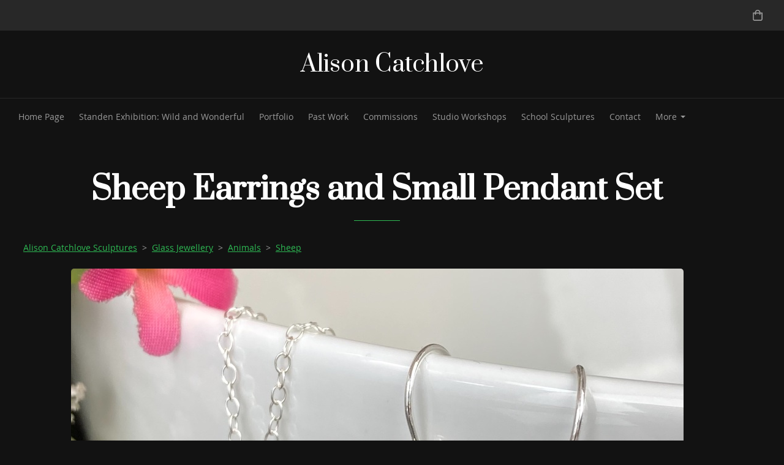

--- FILE ---
content_type: text/html; charset=utf-8
request_url: https://www.alisoncatchlove.co.uk/alisoncatchloveshop/prod_7876554-Sheep-Earrings-and-Small-Pendant-Set.html
body_size: 20958
content:

<!DOCTYPE html> <!--[if lt IE 7]> <html class="no-js ie lt-ie10 lt-ie9 lt-ie8 lt-ie7"> <![endif]--> <!--[if IE 7]> <html class="no-js ie ie7 lt-ie10 lt-ie9 lt-ie8"> <![endif]--> <!--[if IE 8]> <html class="no-js ie ie8 lt-ie10 lt-ie9"> <![endif]--> <!--[if IE 9]> <html class="no-js ie ie9 lt-ie10"> <![endif]--> <!--[if gt IE 9]> <html class="no-js ie not-ie-legacy"> <![endif]--> <!--[if !IE]><!--> <html class="wdk-theme no-js font-size--med"> <!--<![endif]--> <head> <meta http-equiv="X-UA-Compatible" content="IE=edge,chrome=1" /> <meta name="viewport" content="width=device-width, initial-scale=1.0" /> <meta name="format-detection" content="telephone=no" /> <link rel="stylesheet" href="https://assetsbeta.create-cdn.net/_assets/livesites/feature/content-builder/content-builder.min.css?689591bc647c3107def8fdc98a731392"> <title>Sheep jewellery set handmade lampwork glass animal earrings and pendant on sterling silver chain necklace and ear wires</title> <meta name="keywords" content="Sheep, glass Sheep, glass jewellery, Sheep jewellery, animal jewellery, glass animal, animal lover, gifts, handmade, glass, silver, surrey artist, surrey jewellery, local artist, u.k made, uk artist, jewellery, craftsmen, surrey crafts, surrey arts"/> <meta name="description" content="unique, handmade lampwork glass Sheep earrings and pendant on sterling silver ear wires and necklace."/> <meta name="MSSmartTagsPreventParsing" content="TRUE"/> <link rel="shortcut icon" href="/favicon_default.ico" /> <script src="https://assetsbeta.create-cdn.net/_assets/livesites/component/common/jquery-3.7.1.min.js?2c872dbe60f4ba70fb85356113d8b35e" type="text/javascript"></script><script src="https://assetsbeta.create-cdn.net/_assets/livesites/component/common/jquery-migrate-3.5.2.min.js?88d82ba2bc432aa8ea45a71fb47ebccf" type="text/javascript"></script><script src="/include/js/loader.js?2025-06-04 08:36:13"></script><!-- Global site tag (gtag.js) - Google Analytics --><script type="text/javascript" src="https://www.googletagmanager.com/gtag/js?id=G-JNE452KQ6T" async></script><script type="text/javascript" >    var siteid = 89805;
    window.dataLayer = window.dataLayer || [];
    function gtag(){dataLayer.push(arguments);}
    gtag('js', new Date());
    gtag('config', 'G-JNE452KQ6T', {
      'siteid': siteid
    });

    gtag('config', 'G-SY4EXJEXXH');    
    $(function(){
      if (window.events) {
        var shopCurrency = 'GBP';
        window.events.on('addToBasket', function (data, source) {
          if(gtag) {
            let item_list_id = 'product_page';
            let item_list_name = 'Product Page';

            if(source === 'category_page') {
              item_list_id = 'category_page';
              item_list_name = 'Category Page';
            }

            gtag("event", "add_to_cart", {
              currency: shopCurrency,
              value: data.price * data.quantity,
              items: [
                {
                item_id: data.ID,
                item_name: data.title,
                item_list_id: item_list_id,
                item_list_name: item_list_name,
                price: data.price,
                quantity: data.quantity,
                }
              ]
            });
          }
        });

        window.events.on('removeFromBasket', function (data) {
          if(gtag) {
            gtag("event", "remove_from_cart", {
              currency: shopCurrency,
              value: data.price * data.quantity,
              items: [
                {
                item_id: data.ID,
                item_name: data.title,
                item_list_id: 'basket',
                item_list_name: 'Basket',
                price: data.price,
                quantity: data.quantity,
                }
              ]
            });
          }
        })

        window.events.on('checkoutStart', function (data) {
          if(gtag) {
            let basketItems = data.basket.map(function(product) {
              return {
                item_id: product.ID,
                item_name: product.title,
                price: product.price,
                quantity: product.quantity
              }
            });

            gtag("event", "begin_checkout", {
              value: data.amount,
              currency: data.currency,
              items: basketItems
            });
          }

        });

        window.events.on('checkoutComplete', function (data) {
          if(gtag) {
            let basketItems = data.basket.map(function(product) {
              return {
                item_id: product.ID,
                item_name: product.title,
                price: product.price,
              }
            })

            gtag("event", "purchase", {
              currency: data.currency,
              transaction_id: data.transaction_id,
              value: data.amount,
              coupon: data.discount_code,
              shipping: data.postage_price,
              items: basketItems,
            })
          }
        });

        window.events.on('productView', function (data) {
          if(gtag) {
            gtag("event", "view_item", {
              currency: shopCurrency,
              value: 0,
              items: [
                {
                item_id: data.ID,
                item_name: data.title,
                item_list_id: "product_page",
                item_list_name: "Product Page",
                price: data.price
                }
              ]
            });
          }
        })

        window.events.on('checkoutStage', function (step) {
          if(gtag) {
            gtag("event", "checkout", {
              'step': step
            });
          }
        })

        window.events.on('formSubmitting', function(data){
          if(gtag) {
            gtag("event", "form_submit", data);
          }
        });
      }
    });
</script><link rel="stylesheet" type="text/css" href="https://fonts.googleapis.com/css?display=swap&family=Prata:300,400,600,700"><link rel="stylesheet" type="text/css" href="https://fonts.googleapis.com/css?display=swap&family=Prata:300,400,600,700"><style>@font-face {font-family: "font awesome";font-style: normal;font-weight: normal;font-display: swap;src: url("https://create-cdn.net/_assets/fonts/template-fonts/icons/fontawesome/fontawesome.eot?20141125");src: url("https://create-cdn.net/_assets/fonts/template-fonts/icons/fontawesome/fontawesome.eot?iefix&20141125") format("embedded-opentype"), url("https://create-cdn.net/_assets/fonts/template-fonts/icons/fontawesome/fontawesome.woff?20141125") format("woff"), url("https://create-cdn.net/_assets/fonts/template-fonts/icons/fontawesome/fontawesome.ttf?20141125") format("truetype"), url("https://create-cdn.net/_assets/fonts/template-fonts/icons/fontawesome/fontawesome.svg#font-awesome?20141125") format("svg"),url("https://create-cdn.net/_assets/fonts/template-fonts/icons/fontawesome/fontawesome.ttf?20141125") format("truetype")}@font-face {font-family: "open sans";font-style: normal;font-weight: normal;font-display: swap;src: url("https://create-cdn.net/_assets/fonts/template-fonts/regular/opensans/opensans.eot");src: url("https://create-cdn.net/_assets/fonts/template-fonts/regular/opensans/opensans.eot?iefix") format("embedded-opentype"), url("https://create-cdn.net/_assets/fonts/template-fonts/regular/opensans/opensans.woff") format("woff"), url("https://create-cdn.net/_assets/fonts/template-fonts/regular/opensans/opensans.ttf") format("truetype"), url("https://create-cdn.net/_assets/fonts/template-fonts/regular/opensans/opensans.svg#open-sans") format("svg"),url("https://create-cdn.net/_assets/fonts/template-fonts/regular/opensans/opensans.ttf") format("truetype")}@font-face {font-family: "open sans";font-style: normal;font-weight: bold;font-display: swap;src: url("https://create-cdn.net/_assets/fonts/template-fonts/bold/opensans/opensans.eot");src: url("https://create-cdn.net/_assets/fonts/template-fonts/bold/opensans/opensans.eot?iefix") format("embedded-opentype"), url("https://create-cdn.net/_assets/fonts/template-fonts/bold/opensans/opensans.woff") format("woff"), url("https://create-cdn.net/_assets/fonts/template-fonts/bold/opensans/opensans.ttf") format("truetype"), url("https://create-cdn.net/_assets/fonts/template-fonts/bold/opensans/opensans.svg#open-sans") format("svg"),url("https://create-cdn.net/_assets/fonts/template-fonts/bold/opensans/opensans.ttf") format("truetype")}@font-face {font-family: "open sans";font-style: italic;font-weight: bold;font-display: swap;src: url("https://create-cdn.net/_assets/fonts/template-fonts/bolditalic/opensans/opensans.eot");src: url("https://create-cdn.net/_assets/fonts/template-fonts/bolditalic/opensans/opensans.eot?iefix") format("embedded-opentype"), url("https://create-cdn.net/_assets/fonts/template-fonts/bolditalic/opensans/opensans.woff") format("woff"), url("https://create-cdn.net/_assets/fonts/template-fonts/bolditalic/opensans/opensans.ttf") format("truetype"), url("https://create-cdn.net/_assets/fonts/template-fonts/bolditalic/opensans/opensans.svg#open-sans") format("svg"),url("https://create-cdn.net/_assets/fonts/template-fonts/bolditalic/opensans/opensans.ttf") format("truetype")}@font-face {font-family: "open sans";font-style: italic;font-weight: normal;font-display: swap;src: url("https://create-cdn.net/_assets/fonts/template-fonts/italic/opensans/opensans.eot");src: url("https://create-cdn.net/_assets/fonts/template-fonts/italic/opensans/opensans.eot?iefix") format("embedded-opentype"), url("https://create-cdn.net/_assets/fonts/template-fonts/italic/opensans/opensans.woff") format("woff"), url("https://create-cdn.net/_assets/fonts/template-fonts/italic/opensans/opensans.ttf") format("truetype"), url("https://create-cdn.net/_assets/fonts/template-fonts/italic/opensans/opensans.svg#open-sans") format("svg"),url("https://create-cdn.net/_assets/fonts/template-fonts/italic/opensans/opensans.ttf") format("truetype")}</style><script>window.createSite = {"pageid":"1050429","currency":{"code":"GBP","pre":"&pound;","aft":""},"product":{"ID":"7876554","title":"Sheep Earrings and Small Pendant Set","shortdesc":"Sheep glass earrings and small pendant set on sterling silver chain necklace and ear wires","price":"42.00","sku":"","weight":"0.000","was_price":"0.00","id":"7876554"}};</script>
					  <meta property="og:type"							content="product" />
					  <meta property="og:url"							content="https://www.alisoncatchlove.co.uk/alisoncatchloveshop/prod_7876554-Sheep-Earrings-and-Small-Pendant-Set.html" />
					  <link rel="canonical"								href="https://www.alisoncatchlove.co.uk/alisoncatchloveshop/prod_7876554-Sheep-Earrings-and-Small-Pendant-Set.html" />
					  <meta property="og:title"							content="Sheep jewellery set handmade lampwork glass animal earrings and pendant on sterling silver chain necklace and ear wires" />

					  <meta property="og:description"					content="Handmade glass&amp;nbsp;Sheep earrings and small pendant set on sterling silver chain necklace and ear wires." />
					  <meta property="og:site_name"						content="Alison Catchlove" />

					  <meta property="product:retailer_title"			content="alison catchlove" />
					  <meta property="product:product_link"				content="https://www.alisoncatchlove.co.uk/alisoncatchloveshop/prod_7876554-Sheep-Earrings-and-Small-Pendant-Set.html" />
					  <meta property="product:retailer_part_no"			content="" />

					  <meta property="product:price:amount"				content="42.00" />
					  <meta property="product:price:currency"			content="GBP" />
					  <meta name="twitter:card" content="product" />

					  <meta property="twitter:data1"					content="42.00 GBP" />
					  <meta property="twitter:label1"					content="PRICE" />
						<meta property="twitter:data2"					content="Sheep glass earrings and small pendant set on sterling silver chain necklace and ear wires" />
	 					<meta property="twitter:label2"					content="DESCRIPTION" /> <meta property="og:image"			content="https://sites.create-cdn.net/siteimages/8/9/8/89805/20/2/1/20211608/1000x1000.jpeg?1666040688" /><meta property="product:brand"					content="Alison Catchlove Glass" /><meta property="product:weight:value"				content="0.000" />
								<meta property="product:weight:units"				content="kg" /> <meta property="product:availability"						content="instock" /><script type="application/ld+json">{"@context":"http:\/\/schema.org","@type":"Product","description":"Handmade glass&amp;nbsp;Sheep earrings and small pendant set on sterling silver chain necklace and ear wires.","name":"Sheep Earrings and Small Pendant Set","image":"https:\/\/sites.create-cdn.net\/siteimages\/8\/9\/8\/89805\/20\/2\/1\/20211608\/1000x1000.jpeg?1666040688","offers":{"@type":"Offer","priceCurrency":"GBP","price":"42.00","availability":"http:\/\/schema.org\/InStock","shippingDetails":{"@type":"OfferShippingDetails","weight":{"@type":"QuantitativeValue","value":"0.000","unitCode":"KGM"}}},"weight":{"@type":"QuantitativeValue","value":"0.000","unitCode":"KGM"},"brand":"Alison Catchlove Glass"}</script><link rel="stylesheet" href="https://assetsbeta.create-cdn.net/_assets/livesites/component/modal/modal.min.css?0712ddff8bb7c2ec4838ba17b29103f7" /><link rel="stylesheet" href="https://assetsbeta.create-cdn.net/_assets/livesites/component/session/session.min.css?d14ed9b57555828f24e1c7c78a5bfc7b" /><script type="text/javascript" src="https://assetsbeta.create-cdn.net/_assets/livesites/component/modal/modal.min.js?66520fc5d9421d9b4022a8910d693cbe" async></script><script src="https://assetsbeta.create-cdn.net/_assets/livesites/component/session/session.min.js?e9b6512c3cd27c880a4cc1ed03166ee2" defer></script><script src="https://assetsbeta.create-cdn.net/_assets/livesites/component/page-events/page-events.min.js?64345003a6529e9ec6053cb77419e3db"></script>    <meta http-equiv="imagetoolbar" content="no"> <script type="text/javascript">
        var message = "" ;

        function clickIE (){
        if ( document . all ){
        ( message );
        return false ;
        }
        }

        function clickNS ( e ){
        if ( document . layers || ( document . getElementById && ! document . all )){
        if ( e . which == 2 || e . which == 3 ){
        ( message );
        return false ;
        }
        }
        }

        if ( document . layers ){
        document . captureEvents ( Event . MOUSEDOWN );
        document . onmousedown = clickNS ;
        } else {
        document . onmouseup = clickNS ;
        document . oncontextmenu = clickIE ;
        }
        document . oncontextmenu = new Function( "return false" )


        function disableselect(e){
        return false
        }

        function reEnable(){
        return true
        }

        //if IE4+
        document.onselectstart=new Function ("return false")</script> <script src="https://assetsbeta.create-cdn.net/_assets/livesites/component/basket/basket.min.js?e1679b6159bb71c40ac7e4cf026ab9d4" async type="text/javascript"></script><link rel='stylesheet' href='/theme.min.css?2025-06-04 08:36:13' type='text/css' /><link rel="stylesheet" type="text/css" href="/palette.css?2025-06-04 08:36:13" media="screen"><!--Theme JS--><script type="text/javascript">function detect_ie(){var e=window.navigator.userAgent,t=e.indexOf("MSIE ");if(t>0){parseInt(e.substring(t+5,e.indexOf(".",t)),10);document.querySelector("html").className+=" ie"}else{if(e.indexOf("Trident/")>0){var n=e.indexOf("rv:");parseInt(e.substring(n+3,e.indexOf(".",n)),10);document.querySelector("html").className+=" ie"}else{var d=e.indexOf("Edge/");if(!(d>0))return document.querySelector("html").className+=" not-ie",!1;parseInt(e.substring(d+5,e.indexOf(".",d)),10);document.querySelector("html").className+=" edge"}}}function hasFlexGapSupport(){const e=document.createElement("div");e.style.display="flex",e.style.flexDirection="column",e.style.rowGap="1px",e.appendChild(document.createElement("div")),e.appendChild(document.createElement("div")),document.body.appendChild(e);const t=1===e.scrollHeight;return e.parentNode.removeChild(e),t}document.addEventListener("DOMContentLoaded",(function(){detect_ie();/iPad|iPhone|iPod/.test(navigator.userAgent)&&!window.MSStream&&!hasFlexGapSupport()&&document.documentElement.classList.add("flex-gap-not-supported")}));</script><script type="application/ld+json">
				{
				  "@context": "http://schema.org",
				  "@type": "WebSite",
				  "url": "https://www.alisoncatchlove.co.uk/",
				  "potentialAction": {
				    "@type": "SearchAction",
				    "target": "https://www.alisoncatchlove.co.uk/shop/search.php?q={search_term_string}",
				    "query-input": "required name=search_term_string"
				  }
				}</script><script>!function(e,t,n){function r(e,t){return typeof e===t}function s(){var e,t,n,s,i,o,a;for(var l in w)if(w.hasOwnProperty(l)){if(e=[],t=w[l],t.name&&(e.push(t.name.toLowerCase()),t.options&&t.options.aliases&&t.options.aliases.length))for(n=0;n<t.options.aliases.length;n++)e.push(t.options.aliases[n].toLowerCase());for(s=r(t.fn,"function")?t.fn():t.fn,i=0;i<e.length;i++)o=e[i],a=o.split("."),1===a.length?S[a[0]]=s:(!S[a[0]]||S[a[0]]instanceof Boolean||(S[a[0]]=new Boolean(S[a[0]])),S[a[0]][a[1]]=s),y.push((s?"":"no-")+a.join("-"))}}function i(e){var t=b.className,n=S._config.classPrefix||"";if(x&&(t=t.baseVal),S._config.enableJSClass){var r=new RegExp("(^|\\s)"+n+"no-js(\\s|$)");t=t.replace(r,"$1"+n+"js$2")}S._config.enableClasses&&(t+=" "+n+e.join(" "+n),x?b.className.baseVal=t:b.className=t)}function o(){return"function"!=typeof t.createElement?t.createElement(arguments[0]):x?t.createElementNS.call(t,"http://www.w3.org/2000/svg",arguments[0]):t.createElement.apply(t,arguments)}function a(e){return e.replace(/([a-z])-([a-z])/g,function(e,t,n){return t+n.toUpperCase()}).replace(/^-/,"")}function l(){var e=t.body;return e||(e=o(x?"svg":"body"),e.fake=!0),e}function f(e,n,r,s){var i,a,f,u,c="modernizr",d=o("div"),p=l();if(parseInt(r,10))for(;r--;)f=o("div"),f.id=s?s[r]:c+(r+1),d.appendChild(f);return i=o("style"),i.type="text/css",i.id="s"+c,(p.fake?p:d).appendChild(i),p.appendChild(d),i.styleSheet?i.styleSheet.cssText=e:i.appendChild(t.createTextNode(e)),d.id=c,p.fake&&(p.style.background="",p.style.overflow="hidden",u=b.style.overflow,b.style.overflow="hidden",b.appendChild(p)),a=n(d,e),p.fake?(p.parentNode.removeChild(p),b.style.overflow=u,b.offsetHeight):d.parentNode.removeChild(d),!!a}function u(e,t){return!!~(""+e).indexOf(t)}function c(e,t){return function(){return e.apply(t,arguments)}}function d(e,t,n){var s;for(var i in e)if(e[i]in t)return n===!1?e[i]:(s=t[e[i]],r(s,"function")?c(s,n||t):s);return!1}function p(e){return e.replace(/([A-Z])/g,function(e,t){return"-"+t.toLowerCase()}).replace(/^ms-/,"-ms-")}function v(t,n,r){var s;if("getComputedStyle"in e){s=getComputedStyle.call(e,t,n);var i=e.console;if(null!==s)r&&(s=s.getPropertyValue(r));else if(i){var o=i.error?"error":"log";i[o].call(i,"getComputedStyle returning null, its possible modernizr test results are inaccurate")}}else s=!n&&t.currentStyle&&t.currentStyle[r];return s}function m(t,r){var s=t.length;if("CSS"in e&&"supports"in e.CSS){for(;s--;)if(e.CSS.supports(p(t[s]),r))return!0;return!1}if("CSSSupportsRule"in e){for(var i=[];s--;)i.push("("+p(t[s])+":"+r+")");return i=i.join(" or "),f("@supports ("+i+") { #modernizr { position: absolute; } }",function(e){return"absolute"==v(e,null,"position")})}return n}function g(e,t,s,i){function l(){c&&(delete P.style,delete P.modElem)}if(i=!r(i,"undefined")&&i,!r(s,"undefined")){var f=m(e,s);if(!r(f,"undefined"))return f}for(var c,d,p,v,g,h=["modernizr","tspan","samp"];!P.style&&h.length;)c=!0,P.modElem=o(h.shift()),P.style=P.modElem.style;for(p=e.length,d=0;d<p;d++)if(v=e[d],g=P.style[v],u(v,"-")&&(v=a(v)),P.style[v]!==n){if(i||r(s,"undefined"))return l(),"pfx"!=t||v;try{P.style[v]=s}catch(y){}if(P.style[v]!=g)return l(),"pfx"!=t||v}return l(),!1}function h(e,t,n,s,i){var o=e.charAt(0).toUpperCase()+e.slice(1),a=(e+" "+z.join(o+" ")+o).split(" ");return r(t,"string")||r(t,"undefined")?g(a,t,s,i):(a=(e+" "+j.join(o+" ")+o).split(" "),d(a,t,n))}var y=[],w=[],C={_version:"3.4.0",_config:{classPrefix:"",enableClasses:!0,enableJSClass:!0,usePrefixes:!0},_q:[],on:function(e,t){var n=this;setTimeout(function(){t(n[e])},0)},addTest:function(e,t,n){w.push({name:e,fn:t,options:n})},addAsyncTest:function(e){w.push({name:null,fn:e})}},S=function(){};S.prototype=C,S=new S,S.addTest("eventlistener","addEventListener"in e),S.addTest("svg",!!t.createElementNS&&!!t.createElementNS("http://www.w3.org/2000/svg","svg").createSVGRect);var b=t.documentElement;S.addTest("classlist","classList"in b);var x="svg"===b.nodeName.toLowerCase();S.addTest("srcset","srcset"in o("img")),S.addTest("inlinesvg",function(){var e=o("div");return e.innerHTML="<svg/>","http://www.w3.org/2000/svg"==("undefined"!=typeof SVGRect&&e.firstChild&&e.firstChild.namespaceURI)});var T=function(){function e(e,t){var s;return!!e&&(t&&"string"!=typeof t||(t=o(t||"div")),e="on"+e,s=e in t,!s&&r&&(t.setAttribute||(t=o("div")),t.setAttribute(e,""),s="function"==typeof t[e],t[e]!==n&&(t[e]=n),t.removeAttribute(e)),s)}var r=!("onblur"in t.documentElement);return e}();C.hasEvent=T;var E=C.testStyles=f,_=function(){var e=navigator.userAgent,t=e.match(/w(eb)?osbrowser/gi),n=e.match(/windows phone/gi)&&e.match(/iemobile\/([0-9])+/gi)&&parseFloat(RegExp.$1)>=9;return t||n}();_?S.addTest("fontface",!1):E('@font-face {font-family:"font";src:url("https://")}',function(e,n){var r=t.getElementById("smodernizr"),s=r.sheet||r.styleSheet,i=s?s.cssRules&&s.cssRules[0]?s.cssRules[0].cssText:s.cssText||"":"",o=/src/i.test(i)&&0===i.indexOf(n.split(" ")[0]);S.addTest("fontface",o)}),S.addTest("details",function(){var e,t=o("details");return"open"in t&&(E("#modernizr details{display:block}",function(n){n.appendChild(t),t.innerHTML="<summary>a</summary>b",e=t.offsetHeight,t.open=!0,e=e!=t.offsetHeight}),e)});var R="Moz O ms Webkit",z=C._config.usePrefixes?R.split(" "):[];C._cssomPrefixes=z;var L=function(t){var r,s=prefixes.length,i=e.CSSRule;if("undefined"==typeof i)return n;if(!t)return!1;if(t=t.replace(/^@/,""),r=t.replace(/-/g,"_").toUpperCase()+"_RULE",r in i)return"@"+t;for(var o=0;o<s;o++){var a=prefixes[o],l=a.toUpperCase()+"_"+r;if(l in i)return"@-"+a.toLowerCase()+"-"+t}return!1};C.atRule=L;var j=C._config.usePrefixes?R.toLowerCase().split(" "):[];C._domPrefixes=j;var N={elem:o("modernizr")};S._q.push(function(){delete N.elem});var P={style:N.elem.style};S._q.unshift(function(){delete P.style}),C.testAllProps=h;var A=C.prefixed=function(e,t,n){return 0===e.indexOf("@")?L(e):(e.indexOf("-")!=-1&&(e=a(e)),t?h(e,t,n):h(e,"pfx"))};S.addTest("objectfit",!!A("objectFit"),{aliases:["object-fit"]}),s(),i(y),delete C.addTest,delete C.addAsyncTest;for(var k=0;k<S._q.length;k++)S._q[k]();e.Modernizr=S}(window,document);
function jsload(e,t){if(0===e.indexOf("/_assets/")&&(e=createCDNPath+e),jsload_files.indexOf(e)===-1){if("function"==typeof t){var s=document.createElement("script"),a=document.getElementsByTagName("script")[0];s.src=e,a.parentNode.insertBefore(s,a),t&&(s.onload=t)}else document.write(unescape('%3Cscript src="'+e+'"%3E%3C/script%3E'));jsload_files.push(e)}}var jsload_files=[];if("undefined"==typeof createCDNPath)var createCDNPath="https://create-cdn.net";

		 	if( ! Modernizr.classlist ){
				jsload('/_assets/shared/component/polyfill-classlist/polyfill-classlist.min.js');
		 	}
		

		 	if( ! Modernizr.eventlistener ){
				jsload('/_assets/shared/component/polyfill-eventlistener/polyfill-eventlistener.min.js');
		 	}</script> <style>
      body, .font--content { font-family: "open sans"; }
				.font--heading { font-family: "prata"; }
				.font--logo { font-family: "prata"; }
				.i { font-family: "font awesome" ; }      /* A comment to stop the syntax highlighting from breaking */

      /* Add the template background options */

      html {<!--WDK: templateoption:templatebg-->
      }</style> <link rel="stylesheet" href="https://create-cdn.net/_assets/livesites/component/csswizardry-grids-responsive/csswizardry-grids-responsive.min.css?20150528"> <!--[if lt IE 9]> <script src="https://create-cdn.net/_assets/livesites/component/html5shiv/html5shiv.min.js"></script> <![endif]--> <script>
      var firstBlock, headerBlock, blockContent
      function incorporateHeader() {
        // First-run setup
        if (!firstBlock) {
          firstBlock = document.querySelector('.block--incorporate-header')

          blockContent = firstBlock.getElementsByClassName('block__content')[0]
          if (!blockContent) {
            blockContent = firstBlock
          }
          headerBlock = document.getElementById('site-navigation')
          // Split and find as running the regex directly on className did not work.
          var firstBlockPalette = firstBlock.className.split(' ').find(function (e) {
            return /^palette-[a-zA-Z0-9_-]+$/.test(e)
          })
          var headerBlocks = headerBlock.children
          for (var i = 0; i < headerBlocks.length; i++) {
            //Remove existing palette class
            headerBlocks[i].className.replace(/(s|^)palette-[a-zA-Z0-9_-]+($|s)/, ' ')
            if (firstBlockPalette) {
              headerBlocks[i].classList.add(firstBlockPalette)
            }
          }
          // The header now needs the incorporated class
          headerBlock.classList.add('header--incorporated')
          // Re-run on resize
          window.addEventListener('resize', incorporateHeader, true)
          // Run again when things have finished running
          window.setTimeout(incorporateHeader, 0)

          var headerImages = headerBlock.querySelectorAll('img')
          for (var i = 0; i < headerImages.length; i++) {
            var image = headerImages[i]
            image.addEventListener('load', incorporateHeader)
          }
        }
        blockContent.style.paddingTop = ''
        var headerHeight = headerBlock.scrollHeight
        var originalPadding = window.getComputedStyle(blockContent).paddingTop
        blockContent.style.paddingTop = 'calc(' + headerHeight + 'px + ' + originalPadding + ')'
      }</script> </head> <body class="wdk_columnCount_0 has-banner--type-text has-wallpaper page-type-shop has-shop has-basket heading--lrg button--round wdk-theme-body template-rwd template-structure-167"> <div id="site-wrapper" class="site-wrapper"> <header id="site-navigation" class="site-header is-content-builder"> <!----><section data-save-timestamp="1737907666052" id="block_614835" data-cb-blocktype="StackedHeader" data-cb-version="3.103.0" data-menu-bar-style="border" data-header-bar-style="solid" data-plugin="create" class="block js-block--padded-content js-block--block_614 b-header block--header StackedHeader block--horizontal-content-left"><!----> <div data-name="header-bar" class="b-header__bar is-solid"><!----> <div class="b-container"><div class="b-row"><div class="b-col-12 b-flex--xs"><div class="b-header__item-wrapper has-items-inline--xs is-aligned-left is-nested tw-basis-full" style="display:none;"> <div class="b-header__item b-flex--shrink-0 b-line-height--0"><!----></div></div> <div class="b-header__item-wrapper has-items-inline--xs is-aligned-left is-nested tw-basis-full" style="display:none;"><div class="b-header__item b-flex--shrink-0 b-text-left--xs is-hidden-on-mobile"><!----></div></div> <div class="b-header__item-wrapper has-items-inline--xs is-aligned-right is-nested tw-basis-full"><div class="b-line-height b-header__item b-text-right--xs is-hidden-on-mobile"><!----></div> <div class="b-header__item b-flex--shrink-0 b-line-height--0"><ul data-name="account-shop-icons" data-element="EditableAccountShopIcons" class="b-account-shop-icons sm sm-shop b-line-height--0"><!----> <li data-name="shopbasket" data-sm-reverse="true" data-element="EditableShopBasket" class="editable-element editable-element--shop-basket shop-basket sm-shop-toggle-wrapper"><a class="sm-shop-toggle"><span class="icon sm-shop-toggle__icon"><svg xmlns="http://www.w3.org/2000/svg" viewBox="0 0 448 512"><!-- Font Awesome Pro 5.15.4 by @fontawesome - https://fontawesome.com License - https://fontawesome.com/license (Commercial License) --><path d="M352 128C352 57.42 294.579 0 224 0 153.42 0 96 57.42 96 128H0v304c0 44.183 35.817 80 80 80h288c44.183 0 80-35.817 80-80V128h-96zM224 48c44.112 0 80 35.888 80 80H144c0-44.112 35.888-80 80-80zm176 384c0 17.645-14.355 32-32 32H80c-17.645 0-32-14.355-32-32V176h48v40c0 13.255 10.745 24 24 24s24-10.745 24-24v-40h160v40c0 13.255 10.745 24 24 24s24-10.745 24-24v-40h48v256z"/></svg></span> <span class="sm-shop-toggle__text icon-text">basket</span></a> <ul class="mega-menu sm-basket-dropdown"><li><div class="b-basket-dropdown"><button class="b-basket-close hamburger hamburger--squeeze is-active js-basket-close b-line-height--xs"><span aria-hidden="true" class="hamburger-box"><span class="hamburger-inner"></span></span></button> <header class="b-basket-dropdown__header"><h2 class="heading heading--delta font--heading">
              Basket</h2> <span><span class="wdk_basket_total_items"></span> Items</span></header> <div class="card b-text-center--xs if-empty-basket b-padding-y-15--xs b-padding-x-15--xs"><!----> 
            Your basket is currently empty</div> <div class="b-basket-dropdown__items if-basket"><ol class="b-basket-dropdown__items-list"> <script type="template/basket-item"> <li class="b-basket-dropdown__item"><div class="b-basket-dropdown__item-image">                  {\!WDK:if:basket:item:imageSrc!}                  <a href="&lt;!--WDK:plugin:basket:item:url--&gt;"><img width="70" src="{!WDK:basket:item:imageSrc!}" loading="lazy"></a>                  {\!WDK:endif!}                </div> <div class="b-basket-dropdown__item-qty"><span>                    {!WDK:basket:item:quantity!}                  </span></div> <div class="b-basket-dropdown__item-details"><div class="b-flex--flexible"><div class="b-basket-dropdown__item-title">                      {!WDK:basket:item:name!}                    </div>                    {\!WDK:if:basket:item:options!}                    {!WDK:basket:item:options:start!}                    <div class="b-basket-dropdown__item-variation">                      {!WDK:basket:item:option:name!}:                      {!WDK:basket:item:option:value!}                    </div>                    {!WDK:basket:item:options:end!}                    {\!WDK:endif!}                  </div> <div class="b-basket-dropdown__item-price">                    {\!WDK:if:plugin:tax:current:exclusive!}                    {!WDK:basket:item:ex_vat_subTotal!}                    {\!WDK:else!}                    {!WDK:basket:item:subTotal!}                    {\!WDK:endif!}                  </div></div></li> </script> </ol></div> <footer class="b-basket-dropdown__footer if-basket"><div class="b-basket-dropdown__total"><div class="b-basket-dropdown__total-label">
                Sub Total</div> <div class="b-basket-dropdown__total-price"> <span class="wdk_basket_total"></span> </div></div> <div class="b-basket-dropdown__buttons"><a href="/alisoncatchloveshop/basket" class="button button--tertiary is-full">Basket</a> <a href="/alisoncatchloveshop/checkout" class="button button--primary is-full">Checkout</a></div></footer></div></li></ul></li></ul></div></div></div></div></div></div> <div class="block__content--pad-top-25 block__content--pad-bottom-25 block__content"> <div class="b-container-wrapper"><div class="b-container"><div class="b-row"><div class="b-col-12"><div class="b-text-center--xs b-header__item-wrapper has-items-inline--md is-aligned-center"><div itemscope="itemscope" itemtype="http://schema.org/Organization" class="b-header__item b-line-height--0 is-full-row-on-mobile is-logo"><a data-name="logo" itemprop="url" href="/" data-element="EditableCreateLogo" class="editable-element editable-element--logo logo-container"><p id="logo-element-element_616" class="logo logo--text font--logo b-margin-t-0--xs b-margin-b-0--xs b-line-height--xs">Alison Catchlove</p></a></div> <div class="b-header__item b-flex--grow-1 b-text-right--md is-full-row-on-mobile" style="display:none;"><!----></div></div></div></div></div></div> </div> <div class="b-header__menu-bar has-border"><!----> <div class="b-container-wrapper"><div class="b-container"><div class="b-row"><div id="site-menu" role="navigation" class="b-col-12"><div data-name="navigation" class="s-navigation text-right"><span class="b-display-contents--xs"><div data-name="nav" data-element="EditableNavigation" class="s-navigation__menu js-menu-nav-container editable-element editable-element--menu" style="font-size:0.875rem;"><button type="button" class="s-menu-icon hamburger hamburger--squeeze uneditable-element js-mobile-open"><span aria-hidden="true" class="hamburger-box"><span class="hamburger-inner icon"></span></span></button> <nav data-name="menu" class="js-menu-nav b-line-height--0 s-menu s-menu--reset-margin"><button type="button" class="s-menu-close hamburger hamburger--squeeze is-active js-mobile-inside-close b-padding-y-30--xs b-padding-x-30--xs b-line-height--xs"><span aria-hidden="true" class="hamburger-box"><span class="hamburger-inner icon"></span></span></button> <div class="s-menu-container js-menu-container"><span class="js-menu__container-block_614_sticky--false b-display-inline-block--md s-menu--loading"> <ul class="js-menu  "> <li class="js-menu__more-item-block_614_sticky--false "> <a  href="/">
                    Home Page                  </a> </li> <li class="js-menu__more-item-block_614_sticky--false "> <a  href="/standen-exhibition-wild-and-wonderful">
                    Standen Exhibition: Wild and Wonderful                  </a> </li> <li class="js-menu__more-item-block_614_sticky--false "> <a  href="/portfolio.html">
                    Portfolio                  </a> </li> <li class="js-menu__more-item-block_614_sticky--false "> <a  href="/past-work.html">
                    Past Work                  </a> </li> <li class="js-menu__more-item-block_614_sticky--false "> <a  href="/commissions.html">
                    Commissions                  </a> </li> <li class="js-menu__more-item-block_614_sticky--false "> <a  href="/studioworkshops.html">
                    Studio Workshops                  </a> </li> <li class="js-menu__more-item-block_614_sticky--false "> <a  href="/school-sculptures">
                    School Sculptures                  </a> </li> <li class="js-menu__more-item-block_614_sticky--false "> <a  href="/contact.html">
                    Contact                  </a> </li> <li class="js-menu__more-item-block_614_sticky--false "> <a  href="/alisoncatchloveshop/">
                    Shop                  </a> </li> <li class="js-menu__more-item-block_614_sticky--false "> <a  href="/lampwork-glass.html">
                    Lampwork Glass                  </a> </li> <li class="js-menu__more-item-block_614_sticky--false "> <a  href="/events.html">
                    Events                  </a> </li> <li class="js-menu__more-item-block_614_sticky--false "> <a  href="/page_4350284.html">
                    Guestbook                  </a> </li> <li class="js-menu__more-container-block_614_sticky--false b-display-none--xs"> <a>More</a> <ul></ul> </li> </ul> </span></div> </nav></div></span></div></div></div></div></div></div></section><span class="rendered-assets"><script src="https://assetsbeta.create-cdn.net/_assets/livesites/feature/content-builder/static/js/jquery.smartmenus-1.2.1.min.js?3.103.0"></script> <script src="https://assetsbeta.create-cdn.net/_assets/livesites/feature/content-builder/static/js/menu-resize.min.js?3.103.0"></script> <script src="https://assetsbeta.create-cdn.net/_assets/livesites/feature/content-builder/static/js/fit-svg.min.js?3.103.0"></script></span><span class="rendered-assets"><script>FitSVG(document.getElementById("logo-element-element_616"))</script> <script>initMenuResize("js-menu__container-block_614_sticky--false", "js-menu__more-container-block_614_sticky--false")</script></span> </header> <main id="site-content" class="structure__item structure__item--page site-content"> <div class="structure__item__utility clearfix"> <div role="main" class="site-main"> <h1
              class="site-main__page-title wdk_content-pagetitle heading heading--alpha font--heading"
            > <span class="heading__utility">Sheep Earrings and Small Pendant Set</span> </h1>
            <!--WDK Start Product-->

<link href="https://assetsbeta.create-cdn.net/_assets/livesites/feature/shop-product/shop-product.min.css?77d5d93d0204ac13dafcde969d6d764b" rel="stylesheet" type="text/css" />
<style>
  .container-mimic {
    width: 100%;
    max-width: 1170px;
    padding-inline: 30px;
    margin-inline: auto;
  }

  .container-mimic:has(.block) {
    max-width: none;
    padding-inline: 0;
  }

  .site-wrapper .site-main__page-title {
    margin-inline: auto;
  }

  .structure__item__utility {
    padding-inline: unset;
    max-width: unset;
    list-style: none;
  }

  @media (min-width: 992px) {
    .summary-col {
      max-width: 400px;
      flex-shrink: 0;
    }
  }
</style>


<script>
  function setFeatured(url, alt, index) {
    $('#featimg')[0].src = url;
    $('#featimg')[0].alt = alt;
    $('#featimg').data('index', index);
  }
</script>

<link rel="stylesheet"
  href="https://assetsbeta.create-cdn.net/_assets/livesites/component/magnific-popup/magnific-popup.min.css?20170328" media="screen">
<script src="https://assetsbeta.create-cdn.net/_assets/livesites/component/magnific-popup/magnific-popup.min.js"></script>
<script>
  $(function () {
    var lightbox_array = [];
    var images_array =   [{"sizes":{"50,50":"https:\/\/sites.create-cdn.net\/siteimages\/8\/9\/8\/89805\/20\/2\/1\/20211608\/50x50.jpeg","200,200":"https:\/\/sites.create-cdn.net\/siteimages\/8\/9\/8\/89805\/20\/2\/1\/20211608\/200x200.jpeg","350,350":"https:\/\/sites.create-cdn.net\/siteimages\/8\/9\/8\/89805\/20\/2\/1\/20211608\/350x350.jpeg","500,500":"https:\/\/sites.create-cdn.net\/siteimages\/8\/9\/8\/89805\/20\/2\/1\/20211608\/500x500.jpeg","1000,1000":"https:\/\/sites.create-cdn.net\/siteimages\/8\/9\/8\/89805\/20\/2\/1\/20211608\/1000x1000.jpeg","1500,1500":"https:\/\/sites.create-cdn.net\/siteimages\/8\/9\/8\/89805\/20\/2\/1\/20211608\/1500x1500.jpeg","2000,2000":"https:\/\/sites.create-cdn.net\/siteimages\/8\/9\/8\/89805\/20\/2\/1\/20211608\/2000x2000.jpeg"},"title":"Sheep Earrings and Small Pendant Set"},{"sizes":{"50,50":"https:\/\/sites.create-cdn.net\/siteimages\/8\/9\/8\/89805\/20\/2\/1\/20211609\/50x50.jpeg","200,200":"https:\/\/sites.create-cdn.net\/siteimages\/8\/9\/8\/89805\/20\/2\/1\/20211609\/200x200.jpeg","350,350":"https:\/\/sites.create-cdn.net\/siteimages\/8\/9\/8\/89805\/20\/2\/1\/20211609\/350x350.jpeg","500,500":"https:\/\/sites.create-cdn.net\/siteimages\/8\/9\/8\/89805\/20\/2\/1\/20211609\/500x500.jpeg","1000,1000":"https:\/\/sites.create-cdn.net\/siteimages\/8\/9\/8\/89805\/20\/2\/1\/20211609\/1000x1000.jpeg","1500,1500":"https:\/\/sites.create-cdn.net\/siteimages\/8\/9\/8\/89805\/20\/2\/1\/20211609\/1500x1500.jpeg","2000,2000":"https:\/\/sites.create-cdn.net\/siteimages\/8\/9\/8\/89805\/20\/2\/1\/20211609\/2000x2000.jpeg"},"title":"Sheep Earrings and Small Pendant Set"},{"sizes":{"50,50":"https:\/\/sites.create-cdn.net\/siteimages\/8\/9\/8\/89805\/20\/2\/1\/20211610\/50x50.jpeg","200,200":"https:\/\/sites.create-cdn.net\/siteimages\/8\/9\/8\/89805\/20\/2\/1\/20211610\/200x200.jpeg","350,350":"https:\/\/sites.create-cdn.net\/siteimages\/8\/9\/8\/89805\/20\/2\/1\/20211610\/350x350.jpeg","500,500":"https:\/\/sites.create-cdn.net\/siteimages\/8\/9\/8\/89805\/20\/2\/1\/20211610\/500x500.jpeg","1000,1000":"https:\/\/sites.create-cdn.net\/siteimages\/8\/9\/8\/89805\/20\/2\/1\/20211610\/1000x1000.jpeg","1500,1500":"https:\/\/sites.create-cdn.net\/siteimages\/8\/9\/8\/89805\/20\/2\/1\/20211610\/1500x1500.jpeg","2000,2000":"https:\/\/sites.create-cdn.net\/siteimages\/8\/9\/8\/89805\/20\/2\/1\/20211610\/2000x2000.jpeg"},"title":"Sheep Earrings and Small Pendant Set"}];
    //We have each individual image. The title we want to grab is at this stage.
    $(images_array).each(function (index) {
      var title = this['title'];
      var size_array = this['sizes']
      image_size:
      for (index in size_array) {
        var dims = index.split(',');
        if (dims[0] >= document.documentElement.clientWidth && dims[1] >= document.documentElement.clientHeight) {
          var src = size_array[index];
          break image_size;
        }
      };
      if (src === undefined) {
        var src = size_array[index];
      }
      lightbox_array.push({
        'src': src,
        'title': title
      });
    });

    $('#featimg').magnificPopup({
      items: lightbox_array,
      gallery: {
        enabled: true
      },
      type: 'image'
    });
    $('#featimg').click(function () {
      $(this).magnificPopup('goTo', $(this).data('index'));
    });

    // Add an active class to the first image thumbnail
    $('.product-item__gallery__image-thumb').first().addClass('product-item__gallery__image-thumb--active');

    // Move the active class to the selected image when clicked
    $('.product-item__gallery__image-thumb').click(function () {

      $('.product-item__gallery__image-thumb--active').removeClass('product-item__gallery__image-thumb--active');
      $(this).addClass('product-item__gallery__image-thumb--active')
    })
  });
</script>


<section
  class="section product product--image-narrow product--has-basket product--has-image">
  <div class="container-mimic">
    <p class="breadCrumb"><a href='./'>Alison Catchlove Sculptures</a> &gt; <a href='cat_1708042-Glass-Jewellery.html'>Glass Jewellery</a> &gt; <a href='cat_1768226-Animals.html'>Animals</a> &gt; <a href='cat_1768240-Sheep.html'>Sheep</a></p>

    
        <ul class="nav nav--banner shop-basket if-basket if-no-basket-in-header">
      <li><a href="/alisoncatchloveshop/basket">View Your Basket</a> | </li>
      <li><a href="/alisoncatchloveshop/checkout">Proceed To Checkout</a></li>
    </ul>
      </div>

  <article>
    <div class="b-container product">
      <div class="b-row">
                <div class="b-col-12 b-col-md-6 b-col-lg-8">
          <div class="product-item__gallery">
            <div class="product-item__gallery__image-main">
              <div class="product-item__gallery__image-wrapper">
                <img id="featimg"
                  src="https://sites.create-cdn.net/siteimages/8/9/8/89805/20/2/1/20211608/1000x1000.jpeg?1666040688"
                  class="photo u-photo photo--lightbox square"
                  alt="Sheep Earrings and Small Pendant Set" data-index="0" />
              </div>
            </div>
                        <ul class="product-item__gallery__image-list cf">
                            <li class="product-item__gallery__image-thumb"
                style="background-image: url(https://sites.create-cdn.net/siteimages/8/9/8/89805/20/2/1/20211608/200x200.jpeg?1666040688); filter: progid:DXImageTransform.Microsoft.AlphaImageLoader(src='https://sites.create-cdn.net/siteimages/8/9/8/89805/20/2/1/20211608/200x200.jpeg?1666040688', sizingMethod='scale');"
                onclick="setFeatured('https://sites.create-cdn.net/siteimages/8/9/8/89805/20/2/1/20211608/1000x1000.jpeg?1666040688', 'Sheep Earrings and Small Pendant Set', $( 'ul.product-item__gallery__image-list>li' ).index( this ))">
                <span>Sheep Earrings and Small Pendant Set</span>
              </li>
                             <li class="product-item__gallery__image-thumb"
                style="background-image: url(https://sites.create-cdn.net/siteimages/8/9/8/89805/20/2/1/20211609/200x200.jpeg?1666040691); filter: progid:DXImageTransform.Microsoft.AlphaImageLoader(src='https://sites.create-cdn.net/siteimages/8/9/8/89805/20/2/1/20211609/200x200.jpeg?1666040691', sizingMethod='scale');"
                onclick="setFeatured('https://sites.create-cdn.net/siteimages/8/9/8/89805/20/2/1/20211609/1000x1000.jpeg?1666040691', 'Sheep Earrings and Small Pendant Set', $( 'ul.product-item__gallery__image-list>li' ).index( this ))">
                <span>Sheep Earrings and Small Pendant Set</span>
              </li>
                             <li class="product-item__gallery__image-thumb"
                style="background-image: url(https://sites.create-cdn.net/siteimages/8/9/8/89805/20/2/1/20211610/200x200.jpeg?1666040695); filter: progid:DXImageTransform.Microsoft.AlphaImageLoader(src='https://sites.create-cdn.net/siteimages/8/9/8/89805/20/2/1/20211610/200x200.jpeg?1666040695', sizingMethod='scale');"
                onclick="setFeatured('https://sites.create-cdn.net/siteimages/8/9/8/89805/20/2/1/20211610/1000x1000.jpeg?1666040695', 'Sheep Earrings and Small Pendant Set', $( 'ul.product-item__gallery__image-list>li' ).index( this ))">
                <span>Sheep Earrings and Small Pendant Set</span>
              </li>
                           </ul>
                      </div>
        </div>
        
        <div class="b-col-12  b-col-md-6 b-col-lg-4">
          <div class="grid">
            <div
              class="grid__item one-whole">
              <ul class="multi-list product-item__details">
                <li class="all-cols">
                  <h3 class="fn name p-name">Sheep Earrings and Small Pendant Set</h3>
                </li>

                
                                <li class="all-cols"><span
                    class="description e-description">Sheep glass earrings and small pendant set on sterling silver chain necklace and ear wires</span></li>
                                                <li class="all-cols">
                  <strong class="price p-price">
                                                                                &pound;42.00                                                          </strong>

                  
                </li>
                              </ul>
            </div><!--
                    -->
            <div
              class="grid__item one-whole">

              <div tabindex="-1" id="productBasket" class="product-item__add cf">
                <script type="text/javascript" src="/include/js/jquery.watermark.js"></script><script type="text/javascript">
        var curr_pre = "&pound;";
        var pa = 1050429;
        var pi = 7876554;
        var curr_aft = "";
        var data = Array(); var optstock = Array(); var pstck = Array(); var oosmessage = Array(); var prodbackor = Array();

    </script>
    <style type='text/css'>
        .productOptionsTable {
            margin-top: 5px;
        }

        .productOptionsTable select{
            width: 100%;
        }

        .optionLabel{
            text-align: right;
            font-size: 14px;
        }

        .optionSelect{
            text-align: left;
            white-space: nowrap;
        }
        /* Force the oproduct option character limit to wrap onto a new line */
        .optionSelect .chr {
          display: block;
          clear: both;
        }

            .optionSelect select{
                font-size: 14px;
            }

        .productBasketInner {
            text-align:right;
        }

        .outofstock {
            color:#;
        }

        option.disabled  {
           color: #888;
        }

        .customfield {
            width: 100%;
            background: #FFF; padding: 2px 0px 2px 0px;
            border: 1px solid #7f9db9;
        }

        .customfield.disabled  {
            background: #efefef; padding: 2px 0px 2px 0px;
            border: 1px solid #7f9db9;
        }

        .stock_level_message{
            text-align:right;

            margin:0px;
            margin-top:20px;
            //margin-bottom:10px;

            font-size: 11px;
            
        }

        .gateway-message {
          width: 100%;
          margin-top:20px;
          display: flex;
          flex-direction: column;
          gap: 12px;
        }

        .watermark {
            color: #aaa;
            font-weight: bold;
        }
    </style>

    <!--[if lte IE 7]>
    <script type='text/javascript'>
        function ativaOptionsDisabled(){
            var sels = document.getElementsByTagName('select');
            for(var i=0; i < sels.length; i++){
                sels[i].onchange= function(){

                    if(this.options[this.selectedIndex].disabled){
                        var initial_index = this.selectedIndex
                        var found = false
                        while (this.selectedIndex < this.options.length - 1) {
                            this.selectedIndex++
                            if (!this.options[this.selectedIndex].disabled) {
                                found = true
                                break
                            }
                        }

                    if (!found) {
                        this.selectedIndex = initial_index
                        while (this.selectedIndex > 0) {
                            this.selectedIndex--
                            if (!this.options[this.selectedIndex].disabled) {
                                found = true
                                break
                            }
                        }
                    }

                    if (!found)
                        this.selectedIndex = -1
                    }

                }
            }
        }
        window.attachEvent("onload", ativaOptionsDisabled);
    </script>
    <![endif]-->
    
    <script type="text/javascript">
         /* 2 */ data7876554={"options": {"count":0}}
        optstock[7876554] = 0;
        pstck[7876554] = 1;
        oosmessage[7876554] = "";
        prodbackor[7876554] = 0;
    </script>
    <!-- Product Basket Container -->
    <div class="productBasketInner">

        <!-- Product Form -->
                <form onSubmit="return addbasketgo(7876554,this)" action="/alisoncatchloveshop/basket" method="POST" id="addtobasket7876554" class="addtobasketform">

            <!-- Product Options Container -->
            <div class="productOptionsTableContainer">
                <table class="productOptions7876554 productOptionsTable table--responsive" border="0" cellspacing="0" cellpadding="2">
                        <tr>
                        <td width="100%"></td>
                        <td class="wdk_option-longest" width="180" style="display: block; height: 5px; width: 180px;  max-width: 180px; "><div class="wdk_option-longestdiv" style="height: 1px; max-height: 1px; overflow: hidden; width: 180px;"></div></td>
                    </tr>
                </table>
            </div>
            <!-- End Product Options Container -->


            <p style="margin-top:5px;">

                <!-- Quantity Box -->
                <span style="font-size: 14px; font-weight: bold;" class="stock_quantity_box">

                    <label for="qty7876554">Quantity</label>: <input type="text" name="qty" id="qty7876554" size="3" value="1" maxlength="5" onchange="updateQuantity(7876554)" onkeyup="updateQuantity(7876554);" />&nbsp;<span class="wdk_basket_qtytxt">at&nbsp;                                        &pound;<span class=prodpriceeach7876554 id=prodpriceeach7876554>42.00</span>        &nbsp;each</span>
                </span>
                <!-- End Quantity Box-->

                <input type="hidden" name="product" value="Sheep Earrings and Small Pendant Set"/><input type="hidden" name="unit_price" value="42.00"/><input type="hidden" name="prodid" value="7876554"/><input type="hidden" name="pagefile" value="alisoncatchloveshop"/><input type="hidden" id="stockrecord7876554" name="stockrecord" /><input type="hidden" name="add" value="Add To Basket" /><button class="wdk_live-button"  type="submit" name="add7876554" id="addtobasketbutton7876554"><span><span>Add To Basket</span></span></button>            </p>

        </form>
        <!-- End Product Form -->

    </div>
    <!-- End Product Basket Container -->



    
    <!-- Start of the product page javascript stuff -->
	<style>
		.basketMessage {
			display: inline-block;
			color: #;
		}
	</style>
	<script type="text/javascript" src="https://assetsbeta.create-cdn.net/_assets/livesites/feature/shop-basketadd/shop-basketadd.min.js?870eb6d51944cd253549e067f619c104" async id="basketadd-JS-7876554"></script>
		<script>
		document.getElementById('basketadd-JS-7876554').addEventListener('load', function() {
			initBasket({
				stock_control_out_message: "Out of Stock",
				stockControlEnabled: 1,
				stock_control_display: 1,
				backorder_lowqty: function(stocklevel) {
				   return 'There are ' + (stocklevel>0 ? 'only ' + stocklevel : '0') + ' of this product in stock. Please reduce your quantity or add to basket to back-order remaining items.';
				},
				lowqty:           function(stocklevel) {
				   return 'There are only ' + (stocklevel>0 ? stocklevel : '0') + ' of this product in stock. Please reduce your quantity.';
				}
			});
			DOMReload('7876554');
		});
	</script>
	<script>
      var form = document.getElementById('addtobasket7876554')
      form.addEventListener('submit', function (e) {
        var product
        if (typeof structuredClone === 'function') {
            product = structuredClone(window.createSite.product)
        } else {
            product = JSON.parse(JSON.stringify(window.createSite.product))
        }
        product.quantity = 1;
        var qtyInput = document.getElementById('qty7876554');
        if (qtyInput) {
          product.quantity = parseInt(qtyInput.value);
        }
        window.events.emit('addToBasket', product, 'product_page');
      })
	</script>
    <!-- End of the product page javascript stuff -->

    <!-- Stock Level Message Box -->

<div id='stocklevel7876554' class="stock_level_message">

1 in stock.
</div>

<div id="wdk_product-basket-info-7876554" class="wdk_product-basket-info" style="display: none;">
            <div class="wdk_product-basket-summary"><span class="wdk_product-basket-qty">0</span> in your basket</div>
            <a href="/alisoncatchloveshop/basket" class="wdk_product-basket-viewbutton"><span><span>View Basket</span></span></a>
            <a href="/alisoncatchloveshop/checkout" class="wdk_live-button wdk_product-basket-checkoutbutton"><span><span>Checkout</span></span></a>
        </div>              </div>
                          </div>          </div>
        </div>
      </div>
    </div>

    <div class="product-item__footer">
      <div class="container-mimic hide-if-empty"><!--
        --></div>
            <div class="description e-description container-mimic"><p><span style="font-size: 12pt;">Handmade glass&nbsp;Sheep earrings and small pendant set on sterling silver chain necklace and ear wires.</span></p></div>
            <div class="container-mimic hide-if-empty"><!--
        --></div>
    </div>

  </article>
</section>
<!--WDK End Product--><div class="b-container b-padding-b-25--xs"><div class="b-row"><div class="b-col-12"><link href="https://assetsbeta.create-cdn.net/_assets/livesites/feature/content-builder/static/css/tippy.min.css?fa0c99e227b1d84d8a6b0971260a721f" rel="stylesheet"/>
<div class="js-share-popover-wrapper b-base-font-size">
    <button class="button js-share-popover-button button--link has-feedback has-icon">
        <span class="icon fa-rotate-270">
            <span>
                <svg viewBox="0 0 1792 1792" xmlns="http://www.w3.org/2000/svg"><path
                            d="M704 1440q0 4 1 20t.5 26.5-3 23.5-10 19.5-20.5 6.5h-320q-119 0-203.5-84.5t-84.5-203.5v-704q0-119 84.5-203.5t203.5-84.5h320q13 0 22.5 9.5t9.5 22.5q0 4 1 20t.5 26.5-3 23.5-10 19.5-20.5 6.5h-320q-66 0-113 47t-47 113v704q0 66 47 113t113 47h312l11.5 1 11.5 3 8 5.5 7 9 2 13.5zm928-544q0 26-19 45l-544 544q-19 19-45 19t-45-19-19-45v-288h-448q-26 0-45-19t-19-45v-384q0-26 19-45t45-19h448v-288q0-26 19-45t45-19 45 19l544 544q19 19 19 45z"/></svg>
            </span>
        </span>
        <span>Share</span>
        <span class="button__feedback js-button-feedback">Copied!</span>
    </button>
    <div class="js-share-list" style="display:none;">
        <ul class="b-popover-menu">
            <li>
                <button onClick="" class="b-popover-menu__link js-copy-url">
                    <span class="icon b-popover-menu__icon">
                        <span>
                            <svg xmlns="http://www.w3.org/2000/svg" viewBox="0 0 640 512"><path
                                        d="M173 131.5C229.2 75.27 320.3 75.27 376.5 131.5C430 185 432.9 270.9 383 327.9L377.7 334C368.9 344 353.8 345 343.8 336.3C333.8 327.6 332.8 312.4 341.5 302.4L346.9 296.3C380.1 258.3 378.2 201.1 342.5 165.4C305.1 127.1 244.4 127.1 206.1 165.4L93.63 278.7C56.19 316.2 56.19 376.9 93.63 414.3C129.3 449.1 186.6 451.9 224.5 418.7L230.7 413.3C240.6 404.6 255.8 405.6 264.5 415.6C273.3 425.5 272.2 440.7 262.3 449.4L256.1 454.8C199.1 504.6 113.2 501.8 59.69 448.2C3.505 392.1 3.505 300.1 59.69 244.8L173 131.5zM467 380.5C410.8 436.7 319.7 436.7 263.5 380.5C209.1 326.1 207.1 241.1 256.9 184.1L261.6 178.7C270.3 168.7 285.5 167.7 295.5 176.4C305.5 185.1 306.5 200.3 297.8 210.3L293.1 215.7C259.8 253.7 261.8 310.9 297.4 346.6C334.9 384 395.6 384 433.1 346.6L546.4 233.3C583.8 195.8 583.8 135.1 546.4 97.7C510.7 62.02 453.4 60.11 415.5 93.35L409.3 98.7C399.4 107.4 384.2 106.4 375.5 96.44C366.7 86.47 367.8 71.3 377.7 62.58L383.9 57.22C440.9 7.348 526.8 10.21 580.3 63.76C636.5 119.9 636.5 211 580.3 267.2L467 380.5z"/></svg></span></span>
                    <span>Copy Link</span>
                </button>
            </li>
            <li>
                <div class="b-popover-menu__divider"></div>
            </li>
            <li>
                <button onClick="shareUrlInNewTab('https://twitter.com/intent/tweet?url=')"
                        class="b-popover-menu__link"><span
                            class="icon b-popover-menu__icon"><span><svg
                                    xmlns="http://www.w3.org/2000/svg" viewBox="0 0 512 512"><path
                                        d="M459.37 151.716c.325 4.548.325 9.097.325 13.645 0 138.72-105.583 298.558-298.558 298.558-59.452 0-114.68-17.219-161.137-47.106 8.447.974 16.568 1.299 25.34 1.299 49.055 0 94.213-16.568 130.274-44.832-46.132-.975-84.792-31.188-98.112-72.772 6.498.974 12.995 1.624 19.818 1.624 9.421 0 18.843-1.3 27.614-3.573-48.081-9.747-84.143-51.98-84.143-102.985v-1.299c13.969 7.797 30.214 12.67 47.431 13.319-28.264-18.843-46.781-51.005-46.781-87.391 0-19.492 5.197-37.36 14.294-52.954 51.655 63.675 129.3 105.258 216.365 109.807-1.624-7.797-2.599-15.918-2.599-24.04 0-57.828 46.782-104.934 104.934-104.934 30.213 0 57.502 12.67 76.67 33.137 23.715-4.548 46.456-13.32 66.599-25.34-7.798 24.366-24.366 44.833-46.132 57.827 21.117-2.273 41.584-8.122 60.426-16.243-14.292 20.791-32.161 39.308-52.628 54.253z"/></svg></span></span>
                    <span>Share on Twitter</span></button>
            </li>
            <li>
                <button onClick="shareUrlInNewTab('https://www.facebook.com/sharer.php?u=')"
                        class="b-popover-menu__link"><span
                            class="icon b-popover-menu__icon"><span>
                            <svg viewBox="0 0 1792 1792" xmlns="http://www.w3.org/2000/svg"><path
                                        d="M1343 12v264h-157q-86 0-116 36t-30 108v189h293l-39 296h-254v759h-306v-759h-255v-296h255v-218q0-186 104-288.5t277-102.5q147 0 228 12z"/></svg>
                        </span></span> <span>Share on Facebook</span>
                </button>
            </li>
            <li>
                <button onClick="shareUrlInNewTab('https://www.linkedin.com/shareArticle?mini=true&amp;url=')"
                        class="b-popover-menu__link"><span
                            class="icon b-popover-menu__icon"><span>
                            <svg viewBox="0 0 1792 1792" xmlns="http://www.w3.org/2000/svg"><path
                                        d="M477 625v991h-330v-991h330zm21-306q1 73-50.5 122t-135.5 49h-2q-82 0-132-49t-50-122q0-74 51.5-122.5t134.5-48.5 133 48.5 51 122.5zm1166 729v568h-329v-530q0-105-40.5-164.5t-126.5-59.5q-63 0-105.5 34.5t-63.5 85.5q-11 30-11 81v553h-329q2-399 2-647t-1-296l-1-48h329v144h-2q20-32 41-56t56.5-52 87-43.5 114.5-15.5q171 0 275 113.5t104 332.5z"/></svg>
                        </span></span> <span>Share on LinkedIn</span>
                </button>
            </li>
        </ul>
    </div>
</div>
<script src="https://assetsbeta.create-cdn.net/_assets/livesites/feature/content-builder/static/js/popper.min.js?d40180aafbc126242f6ef2a9aff9fad0"></script>
<script src="https://assetsbeta.create-cdn.net/_assets/livesites/feature/content-builder/static/js/tippy.min.js?a121f8195610813d79e746408caca17b"></script>
<script src="https://assetsbeta.create-cdn.net/_assets/livesites/feature/content-builder/static/js/share.min.js?dab0b2a64de4dbae1e091df246c986ee"></script>
<script>
  const sharePopoverButtons = document.querySelectorAll('.js-share-popover-wrapper')

  sharePopoverButtons.forEach((button) => {
    const sharePopoverButton = button.querySelector('.js-share-popover-button')

    if (navigator.share) {
      sharePopoverButton.addEventListener('click', event => {
        navigator.share({
          title: document.title,
          url: window.location.href
        })
        .catch(console.error)
      })
    } else {
      const copyUrlFeedback = button.querySelector('.js-button-feedback')
      const shareList = button.querySelector('.js-share-list')

      const sharePopover = tippy(sharePopoverButton, {
        content: shareList.innerHTML,
        theme: 'light-border b-popover',
        arrow: true,
        interactive: true,
        trigger: 'click'
      })

      const copyButton = sharePopover.popperChildren.content.querySelector('.js-copy-url')

      copyButton.addEventListener('click', event => {
        copyUrlToClipboard()
        sharePopover.hide()
        copyUrlFeedback.style.display = 'inline-block'
        setTimeout(() => {
          copyUrlFeedback.style.display = ''
        }, 1000)
      })
    }
  })
</script>
</div></div></div><script>
      var relatedRowCount = 9;
      var productsVisibleDesktop = 5;
      var productsVisibleMobile = 1;
    </script>
  
  
  <link rel="stylesheet" href="https://assetsbeta.create-cdn.net/_assets/livesites/feature/shop-category/shop-category.min.css?aad4d54458051ce6d910743e6efa0635" type="text/css" />
  <link rel="stylesheet" href="https://assetsbeta.create-cdn.net/_assets/livesites/feature/shop-related-products/shop-related-products.min.css?4b8c9653a792aa957819d2c19a4647d8" type="text/css" />

<section class="section shop-category shop-category--20">
  <div class="b-container b-padding-t-25--xs shop-related-products">
    <div class="b-row">    
        <main class="b-col-12">
                  <h4 class="heading heading--simple b-margin-b-30--xs">
            You may also be interested in
          </h4>

          <div class="shop-category__products owl-container">
            <div class="b-row owl-carousel owl-theme " id="owl-related-products">
              <div class="b-col-12 b-col-md-6 b-col-lg-fifth b-flex--xs b-flex--column">
    <article class="shop-product shop-product--has-image  shop-product--has-basket card--no-pad
     is-grid-view border-color b-flex--grow b-flex--xs b-flex--column">
        <div class="shop-product__img-wrapper">
            
                                    <div class="shop-product__image ">
                <a href="/alisoncatchloveshop/prod_7876552-Sheep-Pendant-large.html" rel="product" title="Sheep Pendant (large)" class="link-plain">
                                        <img alt="Sheep Pendant (large)" class="" sizes="(min-width: 992px) 200px, (min-width: 768px) 50vw, 100vw" src="https://sites.create-cdn.net/siteimages/8/9/8/89805/20/2/1/20211598/1000x1000.jpeg?1666040630" loading="lazy" data-pin-media="https://sites.create-cdn.net/siteimages/8/9/8/89805/20/2/1/20211598/2000x2000.jpeg?1666040630" srcset="https://sites.create-cdn.net/siteimages/8/9/8/89805/20/2/1/20211598/2000x2000.jpeg?1666040630 2000w, https://sites.create-cdn.net/siteimages/8/9/8/89805/20/2/1/20211598/1500x1500.jpeg?1666040630 1500w, https://sites.create-cdn.net/siteimages/8/9/8/89805/20/2/1/20211598/1000x1000.jpeg?1666040630 1000w, https://sites.create-cdn.net/siteimages/8/9/8/89805/20/2/1/20211598/500x500.jpeg?1666040630 500w, https://sites.create-cdn.net/siteimages/8/9/8/89805/20/2/1/20211598/350x350.jpeg?1666040630 350w, https://sites.create-cdn.net/siteimages/8/9/8/89805/20/2/1/20211598/200x200.jpeg?1666040630 200w, https://sites.create-cdn.net/siteimages/8/9/8/89805/20/2/1/20211598/50x50.jpeg?1666040630 50w" width="2000" height="2000" data-final-tag="true">                                                        </a>
                <div class="shop-product__image-overlay">
                    <a class="link-plain" href="/alisoncatchloveshop/basket">
                        <div id="wdk_product-basket-info-7876552" class="wdk_product-basket-info" style="display: none;">
            <div class="wdk_product-basket-summary"><span class="wdk_product-basket-qty">0</span> in your basket</div>
            <a href="/alisoncatchloveshop/basket" class="wdk_product-basket-viewbutton"><span><span>View Basket</span></span></a>
            <a href="/alisoncatchloveshop/checkout" class="wdk_live-button wdk_product-basket-checkoutbutton"><span><span>Checkout</span></span></a>
        </div>                    </a>
                </div>
            </div>
        </div>
        <div class="shop-product__details b-padding-t-20--xs">
            <div class="shop-product__details-title b-padding-b-5--xs">
                <a class="text-color link-plain" href="/alisoncatchloveshop/prod_7876552-Sheep-Pendant-large.html" rel="product" title="Sheep Pendant (large)">Sheep Pendant (large)</a>
            </div>
            <div class="shop-product__details-price heading-color">
                                                                                                                    &pound;32.00                                                                        </div>
        </div>
                                                            </article>
</div>
 <div class="b-col-12 b-col-md-6 b-col-lg-fifth b-flex--xs b-flex--column">
    <article class="shop-product shop-product--has-no-image  shop-product--has-basket card--no-pad
     is-grid-view border-color b-flex--grow b-flex--xs b-flex--column">
        <div class="shop-product__img-wrapper">
            
                                    <div class="shop-product__image ">
                <a href="/alisoncatchloveshop/prod_7876496-Piggy-Pendant-large.html" rel="product" title="Piggy Pendant (large)" class="link-plain">
                                            <img src="/siteimages/_templates/no-image.jpg" alt="No image available">
                                    </a>
                <div class="shop-product__image-overlay">
                    <a class="link-plain" href="/alisoncatchloveshop/basket">
                        <div id="wdk_product-basket-info-7876496" class="wdk_product-basket-info" style="display: none;">
            <div class="wdk_product-basket-summary"><span class="wdk_product-basket-qty">0</span> in your basket</div>
            <a href="/alisoncatchloveshop/basket" class="wdk_product-basket-viewbutton"><span><span>View Basket</span></span></a>
            <a href="/alisoncatchloveshop/checkout" class="wdk_live-button wdk_product-basket-checkoutbutton"><span><span>Checkout</span></span></a>
        </div>                    </a>
                </div>
            </div>
        </div>
        <div class="shop-product__details b-padding-t-20--xs">
            <div class="shop-product__details-title b-padding-b-5--xs">
                <a class="text-color link-plain" href="/alisoncatchloveshop/prod_7876496-Piggy-Pendant-large.html" rel="product" title="Piggy Pendant (large)">Piggy Pendant (large)</a>
            </div>
            <div class="shop-product__details-price heading-color">
                                                                                                                    &pound;32.00                                                                        </div>
        </div>
                                                            </article>
</div>
 <div class="b-col-12 b-col-md-6 b-col-lg-fifth b-flex--xs b-flex--column">
    <article class="shop-product shop-product--has-no-image  shop-product--has-basket card--no-pad
     is-grid-view border-color b-flex--grow b-flex--xs b-flex--column">
        <div class="shop-product__img-wrapper">
            
                                    <div class="shop-product__image ">
                <a href="/alisoncatchloveshop/prod_7876498-Piggy-Earrings-and-Large-Pendant-Set.html" rel="product" title="Piggy Earrings and Large Pendant Set" class="link-plain">
                                            <img src="/siteimages/_templates/no-image.jpg" alt="No image available">
                                    </a>
                <div class="shop-product__image-overlay">
                    <a class="link-plain" href="/alisoncatchloveshop/basket">
                        <div id="wdk_product-basket-info-7876498" class="wdk_product-basket-info" style="display: none;">
            <div class="wdk_product-basket-summary"><span class="wdk_product-basket-qty">0</span> in your basket</div>
            <a href="/alisoncatchloveshop/basket" class="wdk_product-basket-viewbutton"><span><span>View Basket</span></span></a>
            <a href="/alisoncatchloveshop/checkout" class="wdk_live-button wdk_product-basket-checkoutbutton"><span><span>Checkout</span></span></a>
        </div>                    </a>
                </div>
            </div>
        </div>
        <div class="shop-product__details b-padding-t-20--xs">
            <div class="shop-product__details-title b-padding-b-5--xs">
                <a class="text-color link-plain" href="/alisoncatchloveshop/prod_7876498-Piggy-Earrings-and-Large-Pendant-Set.html" rel="product" title="Piggy Earrings and Large Pendant Set">Piggy Earrings and Large Pendant Set</a>
            </div>
            <div class="shop-product__details-price heading-color">
                                                                                                                    &pound;52.00                                                                        </div>
        </div>
                                                            </article>
</div>
 <div class="b-col-12 b-col-md-6 b-col-lg-fifth b-flex--xs b-flex--column">
    <article class="shop-product shop-product--has-image  shop-product--has-basket card--no-pad
     is-grid-view border-color b-flex--grow b-flex--xs b-flex--column">
        <div class="shop-product__img-wrapper">
            
                                    <div class="shop-product__image ">
                <a href="/alisoncatchloveshop/prod_7876550-Sheep-Earrings.html" rel="product" title="Sheep Earrings" class="link-plain">
                                        <img alt="Sheep Earrings" class="" sizes="(min-width: 992px) 200px, (min-width: 768px) 50vw, 100vw" src="https://sites.create-cdn.net/siteimages/8/9/8/89805/20/2/1/20211594/1000x1000.jpeg?1666040567" loading="lazy" data-pin-media="https://sites.create-cdn.net/siteimages/8/9/8/89805/20/2/1/20211594/2000x2000.jpeg?1666040567" srcset="https://sites.create-cdn.net/siteimages/8/9/8/89805/20/2/1/20211594/2000x2000.jpeg?1666040567 2000w, https://sites.create-cdn.net/siteimages/8/9/8/89805/20/2/1/20211594/1500x1500.jpeg?1666040567 1500w, https://sites.create-cdn.net/siteimages/8/9/8/89805/20/2/1/20211594/1000x1000.jpeg?1666040567 1000w, https://sites.create-cdn.net/siteimages/8/9/8/89805/20/2/1/20211594/500x500.jpeg?1666040567 500w, https://sites.create-cdn.net/siteimages/8/9/8/89805/20/2/1/20211594/350x350.jpeg?1666040567 350w, https://sites.create-cdn.net/siteimages/8/9/8/89805/20/2/1/20211594/200x200.jpeg?1666040567 200w, https://sites.create-cdn.net/siteimages/8/9/8/89805/20/2/1/20211594/50x50.jpeg?1666040567 50w" width="2000" height="2000" data-final-tag="true">                                                        </a>
                <div class="shop-product__image-overlay">
                    <a class="link-plain" href="/alisoncatchloveshop/basket">
                        <div id="wdk_product-basket-info-7876550" class="wdk_product-basket-info" style="display: none;">
            <div class="wdk_product-basket-summary"><span class="wdk_product-basket-qty">0</span> in your basket</div>
            <a href="/alisoncatchloveshop/basket" class="wdk_product-basket-viewbutton"><span><span>View Basket</span></span></a>
            <a href="/alisoncatchloveshop/checkout" class="wdk_live-button wdk_product-basket-checkoutbutton"><span><span>Checkout</span></span></a>
        </div>                    </a>
                </div>
            </div>
        </div>
        <div class="shop-product__details b-padding-t-20--xs">
            <div class="shop-product__details-title b-padding-b-5--xs">
                <a class="text-color link-plain" href="/alisoncatchloveshop/prod_7876550-Sheep-Earrings.html" rel="product" title="Sheep Earrings">Sheep Earrings</a>
            </div>
            <div class="shop-product__details-price heading-color">
                                                                                                                    &pound;25.00                                                                        </div>
        </div>
                                                            </article>
</div>
 <div class="b-col-12 b-col-md-6 b-col-lg-fifth b-flex--xs b-flex--column">
    <article class="shop-product shop-product--has-image  shop-product--has-basket card--no-pad
     is-grid-view border-color b-flex--grow b-flex--xs b-flex--column">
        <div class="shop-product__img-wrapper">
            
                                    <div class="shop-product__image ">
                <a href="/alisoncatchloveshop/prod_7876549-Sheep-Pendant-small.html" rel="product" title="Sheep Pendant (small)" class="link-plain">
                                        <img alt="Sheep Pendant (small)" class="" sizes="(min-width: 992px) 200px, (min-width: 768px) 50vw, 100vw" src="https://sites.create-cdn.net/siteimages/8/9/8/89805/20/2/1/20211591/1000x1000.jpeg?1666040507" loading="lazy" data-pin-media="https://sites.create-cdn.net/siteimages/8/9/8/89805/20/2/1/20211591/2000x2000.jpeg?1666040507" srcset="https://sites.create-cdn.net/siteimages/8/9/8/89805/20/2/1/20211591/2000x2000.jpeg?1666040507 2000w, https://sites.create-cdn.net/siteimages/8/9/8/89805/20/2/1/20211591/1500x1500.jpeg?1666040507 1500w, https://sites.create-cdn.net/siteimages/8/9/8/89805/20/2/1/20211591/1000x1000.jpeg?1666040507 1000w, https://sites.create-cdn.net/siteimages/8/9/8/89805/20/2/1/20211591/500x500.jpeg?1666040507 500w, https://sites.create-cdn.net/siteimages/8/9/8/89805/20/2/1/20211591/350x350.jpeg?1666040507 350w, https://sites.create-cdn.net/siteimages/8/9/8/89805/20/2/1/20211591/200x200.jpeg?1666040507 200w, https://sites.create-cdn.net/siteimages/8/9/8/89805/20/2/1/20211591/50x50.jpeg?1666040507 50w" width="2000" height="2000" data-final-tag="true">                                                        </a>
                <div class="shop-product__image-overlay">
                    <a class="link-plain" href="/alisoncatchloveshop/basket">
                        <div id="wdk_product-basket-info-7876549" class="wdk_product-basket-info" style="display: none;">
            <div class="wdk_product-basket-summary"><span class="wdk_product-basket-qty">0</span> in your basket</div>
            <a href="/alisoncatchloveshop/basket" class="wdk_product-basket-viewbutton"><span><span>View Basket</span></span></a>
            <a href="/alisoncatchloveshop/checkout" class="wdk_live-button wdk_product-basket-checkoutbutton"><span><span>Checkout</span></span></a>
        </div>                    </a>
                </div>
            </div>
        </div>
        <div class="shop-product__details b-padding-t-20--xs">
            <div class="shop-product__details-title b-padding-b-5--xs">
                <a class="text-color link-plain" href="/alisoncatchloveshop/prod_7876549-Sheep-Pendant-small.html" rel="product" title="Sheep Pendant (small)">Sheep Pendant (small)</a>
            </div>
            <div class="shop-product__details-price heading-color">
                                                                                                                    &pound;22.00                                                                        </div>
        </div>
                                                            </article>
</div>
 <div class="b-col-12 b-col-md-6 b-col-lg-fifth b-flex--xs b-flex--column">
    <article class="shop-product shop-product--has-image  shop-product--has-basket card--no-pad
     is-grid-view border-color b-flex--grow b-flex--xs b-flex--column">
        <div class="shop-product__img-wrapper">
            
                                    <div class="shop-product__image ">
                <a href="/alisoncatchloveshop/prod_7876555-Sheep-Earrings-and-Large-Pendant-Set.html" rel="product" title="Sheep Earrings and Large Pendant Set" class="link-plain">
                                        <img alt="Sheep Earrings and Large Pendant Set" class="" sizes="(min-width: 992px) 200px, (min-width: 768px) 50vw, 100vw" src="https://sites.create-cdn.net/siteimages/8/9/8/89805/20/2/1/20211612/1000x1000.jpeg?1666040734" loading="lazy" data-pin-media="https://sites.create-cdn.net/siteimages/8/9/8/89805/20/2/1/20211612/2000x2000.jpeg?1666040734" srcset="https://sites.create-cdn.net/siteimages/8/9/8/89805/20/2/1/20211612/2000x2000.jpeg?1666040734 2000w, https://sites.create-cdn.net/siteimages/8/9/8/89805/20/2/1/20211612/1500x1500.jpeg?1666040734 1500w, https://sites.create-cdn.net/siteimages/8/9/8/89805/20/2/1/20211612/1000x1000.jpeg?1666040734 1000w, https://sites.create-cdn.net/siteimages/8/9/8/89805/20/2/1/20211612/500x500.jpeg?1666040734 500w, https://sites.create-cdn.net/siteimages/8/9/8/89805/20/2/1/20211612/350x350.jpeg?1666040734 350w, https://sites.create-cdn.net/siteimages/8/9/8/89805/20/2/1/20211612/200x200.jpeg?1666040734 200w, https://sites.create-cdn.net/siteimages/8/9/8/89805/20/2/1/20211612/50x50.jpeg?1666040734 50w" width="2000" height="2000" data-final-tag="true">                                                        </a>
                <div class="shop-product__image-overlay">
                    <a class="link-plain" href="/alisoncatchloveshop/basket">
                        <div id="wdk_product-basket-info-7876555" class="wdk_product-basket-info" style="display: none;">
            <div class="wdk_product-basket-summary"><span class="wdk_product-basket-qty">0</span> in your basket</div>
            <a href="/alisoncatchloveshop/basket" class="wdk_product-basket-viewbutton"><span><span>View Basket</span></span></a>
            <a href="/alisoncatchloveshop/checkout" class="wdk_live-button wdk_product-basket-checkoutbutton"><span><span>Checkout</span></span></a>
        </div>                    </a>
                </div>
            </div>
        </div>
        <div class="shop-product__details b-padding-t-20--xs">
            <div class="shop-product__details-title b-padding-b-5--xs">
                <a class="text-color link-plain" href="/alisoncatchloveshop/prod_7876555-Sheep-Earrings-and-Large-Pendant-Set.html" rel="product" title="Sheep Earrings and Large Pendant Set">Sheep Earrings and Large Pendant Set</a>
            </div>
            <div class="shop-product__details-price heading-color">
                                                                                                                    &pound;52.00                                                                        </div>
        </div>
                                                            </article>
</div>
 <div class="b-col-12 b-col-md-6 b-col-lg-fifth b-flex--xs b-flex--column">
    <article class="shop-product shop-product--has-image  shop-product--has-basket card--no-pad
     is-grid-view border-color b-flex--grow b-flex--xs b-flex--column">
        <div class="shop-product__img-wrapper">
            
                                    <div class="shop-product__image ">
                <a href="/alisoncatchloveshop/prod_7876500-Piggy-Earrings.html" rel="product" title="Piggy Earrings" class="link-plain">
                                        <img alt="Piggy Earrings" class="" sizes="(min-width: 992px) 200px, (min-width: 768px) 50vw, 100vw" src="https://sites.create-cdn.net/siteimages/8/9/8/89805/20/2/1/20211587/1000x1000.jpeg?1666040390" loading="lazy" data-pin-media="https://sites.create-cdn.net/siteimages/8/9/8/89805/20/2/1/20211587/2000x2000.jpeg?1666040390" srcset="https://sites.create-cdn.net/siteimages/8/9/8/89805/20/2/1/20211587/2000x2000.jpeg?1666040390 2000w, https://sites.create-cdn.net/siteimages/8/9/8/89805/20/2/1/20211587/1500x1500.jpeg?1666040390 1500w, https://sites.create-cdn.net/siteimages/8/9/8/89805/20/2/1/20211587/1000x1000.jpeg?1666040390 1000w, https://sites.create-cdn.net/siteimages/8/9/8/89805/20/2/1/20211587/500x500.jpeg?1666040390 500w, https://sites.create-cdn.net/siteimages/8/9/8/89805/20/2/1/20211587/350x350.jpeg?1666040390 350w, https://sites.create-cdn.net/siteimages/8/9/8/89805/20/2/1/20211587/200x200.jpeg?1666040390 200w, https://sites.create-cdn.net/siteimages/8/9/8/89805/20/2/1/20211587/50x50.jpeg?1666040390 50w" width="2000" height="2000" data-final-tag="true">                                                        </a>
                <div class="shop-product__image-overlay">
                    <a class="link-plain" href="/alisoncatchloveshop/basket">
                        <div id="wdk_product-basket-info-7876500" class="wdk_product-basket-info" style="display: none;">
            <div class="wdk_product-basket-summary"><span class="wdk_product-basket-qty">0</span> in your basket</div>
            <a href="/alisoncatchloveshop/basket" class="wdk_product-basket-viewbutton"><span><span>View Basket</span></span></a>
            <a href="/alisoncatchloveshop/checkout" class="wdk_live-button wdk_product-basket-checkoutbutton"><span><span>Checkout</span></span></a>
        </div>                    </a>
                </div>
            </div>
        </div>
        <div class="shop-product__details b-padding-t-20--xs">
            <div class="shop-product__details-title b-padding-b-5--xs">
                <a class="text-color link-plain" href="/alisoncatchloveshop/prod_7876500-Piggy-Earrings.html" rel="product" title="Piggy Earrings">Piggy Earrings</a>
            </div>
            <div class="shop-product__details-price heading-color">
                                                                                                                    &pound;25.00                                                                        </div>
        </div>
                                                            </article>
</div>
 <div class="b-col-12 b-col-md-6 b-col-lg-fifth b-flex--xs b-flex--column">
    <article class="shop-product shop-product--has-no-image  shop-product--has-basket card--no-pad
     is-grid-view border-color b-flex--grow b-flex--xs b-flex--column">
        <div class="shop-product__img-wrapper">
            
                                    <div class="shop-product__image ">
                <a href="/alisoncatchloveshop/prod_7876506-Flying-Pig-Earrings-and-Small-Pendant-Set.html" rel="product" title="Flying Pig Earrings and Small Pendant Set" class="link-plain">
                                            <img src="/siteimages/_templates/no-image.jpg" alt="No image available">
                                    </a>
                <div class="shop-product__image-overlay">
                    <a class="link-plain" href="/alisoncatchloveshop/basket">
                        <div id="wdk_product-basket-info-7876506" class="wdk_product-basket-info" style="display: none;">
            <div class="wdk_product-basket-summary"><span class="wdk_product-basket-qty">0</span> in your basket</div>
            <a href="/alisoncatchloveshop/basket" class="wdk_product-basket-viewbutton"><span><span>View Basket</span></span></a>
            <a href="/alisoncatchloveshop/checkout" class="wdk_live-button wdk_product-basket-checkoutbutton"><span><span>Checkout</span></span></a>
        </div>                    </a>
                </div>
            </div>
        </div>
        <div class="shop-product__details b-padding-t-20--xs">
            <div class="shop-product__details-title b-padding-b-5--xs">
                <a class="text-color link-plain" href="/alisoncatchloveshop/prod_7876506-Flying-Pig-Earrings-and-Small-Pendant-Set.html" rel="product" title="Flying Pig Earrings and Small Pendant Set">Flying Pig Earrings and Small Pendant Set</a>
            </div>
            <div class="shop-product__details-price heading-color">
                                                                                                                    &pound;42.00                                                                        </div>
        </div>
                                                            </article>
</div>
 <div class="b-col-12 b-col-md-6 b-col-lg-fifth b-flex--xs b-flex--column">
    <article class="shop-product shop-product--has-no-image  shop-product--has-basket card--no-pad
     is-grid-view border-color b-flex--grow b-flex--xs b-flex--column">
        <div class="shop-product__img-wrapper">
            
                                    <div class="shop-product__image ">
                <a href="/alisoncatchloveshop/prod_7876507-Flying-Pig-Earrings-and-Large-Pendant-Set.html" rel="product" title="Flying Pig Earrings and Large Pendant Set" class="link-plain">
                                            <img src="/siteimages/_templates/no-image.jpg" alt="No image available">
                                    </a>
                <div class="shop-product__image-overlay">
                    <a class="link-plain" href="/alisoncatchloveshop/basket">
                        <div id="wdk_product-basket-info-7876507" class="wdk_product-basket-info" style="display: none;">
            <div class="wdk_product-basket-summary"><span class="wdk_product-basket-qty">0</span> in your basket</div>
            <a href="/alisoncatchloveshop/basket" class="wdk_product-basket-viewbutton"><span><span>View Basket</span></span></a>
            <a href="/alisoncatchloveshop/checkout" class="wdk_live-button wdk_product-basket-checkoutbutton"><span><span>Checkout</span></span></a>
        </div>                    </a>
                </div>
            </div>
        </div>
        <div class="shop-product__details b-padding-t-20--xs">
            <div class="shop-product__details-title b-padding-b-5--xs">
                <a class="text-color link-plain" href="/alisoncatchloveshop/prod_7876507-Flying-Pig-Earrings-and-Large-Pendant-Set.html" rel="product" title="Flying Pig Earrings and Large Pendant Set">Flying Pig Earrings and Large Pendant Set</a>
            </div>
            <div class="shop-product__details-price heading-color">
                                                                                                                    &pound;52.00                                                                        </div>
        </div>
                                                            </article>
</div>
             </div>
          </div>
              </main>
    </div>
  </div>
</section>
        <script>
          document.addEventListener("DOMContentLoaded", function () {
            window.events.emit('productView', window.createSite.product);
          });
        </script>
<script src="https://assetsbeta.create-cdn.net/_assets/livesites/component/ajaxbasket/ajaxbasket.min.js?f63d229a834463eb24a17f25d5f1b119"></script></div> </div> </main> <footer id="site-footer" class="site-footer is-content-builder"> <!----><section data-save-timestamp="1717336189996" id="block_973816" data-cb-blocktype="SingleColumnFooter" data-cb-version="3.85.1" data-footer-bar-style="none" data-column-layout="equal-large" data-plugin="create" class="block js-block--block_1 block--pad-top-50 block--pad-bottom-50 b-footer block--footer SingleColumnFooter block--horizontal-content-center block--container-large"><!----> <div class="block__content"><div class="b-container-wrapper"><div class="b-container b-alignment"><div class="b-row"><div class="b-col-12 editable-element editable-element--footer-html"><div><script type="text/javascript" >if (typeof trackUnsplashImages === 'undefined') {
    function trackUnsplashImages () {
      let unsplashImages = document.querySelectorAll('.js-track-unsplash,.cb-track-unsplash')
      let unsplashIDs = []
      for (var img of unsplashImages) {
        unsplashIDs.push(img.getAttribute('data-external-id'))
      }

      if ( unsplashIDs.length ) {
        // Create an img tag to go to the tracking url
        let img = document.createElement('img')
        img.src = 'https://views.unsplash.com/v?app_id=92877&photo_id=' + unsplashIDs.join()
      }
    }

    document.addEventListener('DOMContentLoaded', function () {
      trackUnsplashImages();
    });
  }</script> <div align="center">&nbsp;</div> <div align="center">e-mail <a href="/cdn-cgi/l/email-protection#b3d2dfdac0dcdd9dd0d2c7d0dbdfdcc5d6f3dbdcc7ded2dadf9dd0dc9dc6d8"><span class="__cf_email__" data-cfemail="6e0f02071d0100400d0f1a0d060201180b2e06011a030f0702400d01401b05">[email&#160;protected]</span></a>&nbsp;</div> <div align="center">Tel. 07908457732</div> </div></div></div> <div class="b-row"><div data-name="main-content" class="b-col-12 text-center"><span class="b-element-group"><div class="b-footer__item-wrapper is-aligned-center"><div class="b-footer__item b-flex--shrink-0" style="display:none;"><!----></div> <div class="b-footer__item b-flex--shrink-0" style="display:none;"><!----></div> <div class="b-footer__item b-flex--shrink-0 b-line-height--0"><div data-name="icon-list" list-class="b-social-icons b-font-size-18--xs" remove-line-height="" hideable="" class="editable-element editable-element--list b-line-height--0"><ul class="b-social-icons b-font-size-18--xs"><li data-name="item" class="cb-editable-li b-position--relative"><div data-name="item-icon" data-element="EditableIcon" type="EditableIcon" class="editable-element editable-element--icon icon" style="font-size:undefinedrem;"><a href="https://www.facebook.com/alisoncatchlovesculptures" data-type="external" target="_blank" title="facebook" data-file-id="" data-file-name="" rel="" data-icon="facebook" data-iconset="fontawesome6-solid" class="link"><svg xmlns="http://www.w3.org/2000/svg" viewBox="0 0 320 512"><!--! Font Awesome Pro 6.4.2 by @fontawesome - https://fontawesome.com License - https://fontawesome.com/license (Commercial License) Copyright 2023 Fonticons, Inc. --><path d="M279.14 288l14.22-92.66h-88.91v-60.13c0-25.35 12.42-50.06 52.24-50.06h40.42V6.26S260.43 0 225.36 0c-73.22 0-121.08 44.38-121.08 124.72v70.62H22.89V288h81.39v224h100.17V288z"/></svg></a></div></li><li data-name="item" class="cb-editable-li b-position--relative"><div data-name="item-icon" data-element="EditableIcon" type="EditableIcon" class="editable-element editable-element--icon icon" style="font-size:undefinedrem;"><a href="https://www.twitter.com/alisoncatchlove" data-type="external" target="_blank" title="twitter" data-file-id="" data-file-name="" rel="" data-icon="x-twitter" data-iconset="fontawesome6-solid" class="link"><svg xmlns="http://www.w3.org/2000/svg" viewBox="0 0 512 512"><!--! Font Awesome Pro 6.4.2 by @fontawesome - https://fontawesome.com License - https://fontawesome.com/license (Commercial License) Copyright 2023 Fonticons, Inc. --><path d="M389.2 48h70.6L305.6 224.2 487 464H345L233.7 318.6 106.5 464H35.8L200.7 275.5 26.8 48H172.4L272.9 180.9 389.2 48zM364.4 421.8h39.1L151.1 88h-42L364.4 421.8z"/></svg></a></div></li><li data-name="item" class="cb-editable-li b-position--relative"><div data-name="item-icon" data-element="EditableIcon" type="EditableIcon" class="editable-element editable-element--icon icon" style="font-size:undefinedrem;"><a href="https://www.instagram.com/alison.catchlove.sculptures/" data-type="external" target="_self" title="" data-file-id="" data-file-name="" rel="" data-icon="instagram" data-iconset="fontawesome6-solid" class="link"><svg xmlns="http://www.w3.org/2000/svg" viewBox="0 0 448 512"><!--! Font Awesome Pro 6.4.2 by @fontawesome - https://fontawesome.com License - https://fontawesome.com/license (Commercial License) Copyright 2023 Fonticons, Inc. --><path d="M224.1 141c-63.6 0-114.9 51.3-114.9 114.9s51.3 114.9 114.9 114.9S339 319.5 339 255.9 287.7 141 224.1 141zm0 189.6c-41.1 0-74.7-33.5-74.7-74.7s33.5-74.7 74.7-74.7 74.7 33.5 74.7 74.7-33.6 74.7-74.7 74.7zm146.4-194.3c0 14.9-12 26.8-26.8 26.8-14.9 0-26.8-12-26.8-26.8s12-26.8 26.8-26.8 26.8 12 26.8 26.8zm76.1 27.2c-1.7-35.9-9.9-67.7-36.2-93.9-26.2-26.2-58-34.4-93.9-36.2-37-2.1-147.9-2.1-184.9 0-35.8 1.7-67.6 9.9-93.9 36.1s-34.4 58-36.2 93.9c-2.1 37-2.1 147.9 0 184.9 1.7 35.9 9.9 67.7 36.2 93.9s58 34.4 93.9 36.2c37 2.1 147.9 2.1 184.9 0 35.9-1.7 67.7-9.9 93.9-36.2 26.2-26.2 34.4-58 36.2-93.9 2.1-37 2.1-147.8 0-184.8zM398.8 388c-7.8 19.6-22.9 34.7-42.6 42.6-29.5 11.7-99.5 9-132.1 9s-102.7 2.6-132.1-9c-19.6-7.8-34.7-22.9-42.6-42.6-11.7-29.5-9-99.5-9-132.1s-2.6-102.7 9-132.1c7.8-19.6 22.9-34.7 42.6-42.6 29.5-11.7 99.5-9 132.1-9s102.7-2.6 132.1 9c19.6 7.8 34.7 22.9 42.6 42.6 11.7 29.5 9 99.5 9 132.1s2.7 102.7-9 132.1z"/></svg></a></div></li></ul></div></div> <div class="b-footer__item b-flex--shrink-0"><!----> <div data-name="newsletter" data-element="EditableNewsletterSignUp" type="EditableNewsletterSignUp" class="b-newsletter editable-element form-group is-inline"><form id="formelement_8" method="post" data-form-type="newsletter" action="/include/newsletter/subscribe.php" class="b-form b-newsletter__form"><div class="b-newsletter__fields b-alignment"><!----> <div class="b-newsletter__input"><input type="email" name="email" placeholder="Email Address" class="form-control b-form-control b-input editable-element"></div> <input id="formelement_8-hpaddress" type="text" name="address" class="b-visually-hidden"> <div class="b-newsletter__button"><div data-name="submitButton" data-element="EditableSubmitButton" type="EditableSubmitButton" class="editable-element editable-element--button"><!----> <span class="editable-element--button__span"><!----> <button type="submit" class="wdk_live-button button button--primary">
      Subscribe</button></span></div></div></div> <div><div class="b-form__feedback b-form__feedback--failed alert alert-danger b-margin-t-10--xs b-margin-b-0--xs">
        Please enter a valid email address</div> <div class="js-thankyou b-form__feedback b-form__feedback--success alert alert-success b-margin-t-10--xs b-margin-b-0--xs">
        Thanks, you are now subscribed to our mailing list</div></div></form></div></div></div></span></div></div></div></div></div> <div class="b-footer__bar is-inline"><!----> <div class="b-container-wrapper"><div class="b-container b-alignment"><div class="b-row"><div data-name="bar-content" class="b-col text-center"><span class="b-display-contents--xs"><p class="b-margin-b-0--xs"><span data-name="copyright" data-element="CreateEditableCopyright" type="CreateEditableCopyright" class="s-copyright">
  © Copyright 2025 Alison Catchlove. All Rights Reserved.
</span> <span><span class="powered-by-links"> <span>Designed with <a href="https://www.create.net/?source=footer" rel="nofollow" target="_blank">Create</a></span></span></span></p></span></div></div></div></div></div></section><span class="rendered-assets"><script data-cfasync="false" src="/cdn-cgi/scripts/5c5dd728/cloudflare-static/email-decode.min.js"></script><script src="https://assetsbeta.create-cdn.net/_assets/livesites/feature/content-builder/static/js/fit-svg.min.js?3.85.1"></script></span><span class="rendered-assets"><script>FitSVG(document.getElementById("logo-element-element_6"))</script> <script>
          document.getElementById('formelement_8').addEventListener('submit', function (event) {
            event.preventDefault()
            var form = this
            if (document.getElementById('formelement_8-hpaddress').value.length) {
              return false
            }
            form.classList.remove('b-form--failed', 'b-form--success', 'b-form--progress')
            var name = form.querySelector('[name=name]')
            if (name && !name.value) {
              form.classList.add('b-form--failed')
              return
            }
            var email = form.querySelector('[name=email]').value
            if (!email) {
              form.classList.add('b-form--failed')
              return
            }
            form.classList.add('b-form--progress')
            var formData = new FormData();
            formData.append('name', name ? name.value : '');
            formData.append('email', email);
            formData.append('ajax', true);
            fetch('/include/newsletter/subscribe.php', {
              method: 'POST',
              credentials: 'same-origin',
              body: formData
            })
            .then(function (response) {
              return response.text().then(function (text) {
                return { text, ok: response.ok }
              })
            })
            .then(function (response) {
              form.classList.remove('b-form--progress')
              if (!response.ok || response.text !== 'success') {
                form.classList.add('b-form--failed')
                return
              }
              form.classList.add('b-form--success')
            })
          })</script></span> </footer> </div> <div class="utility-js-triggers"> <span
        id="js-navigation-breakpoint-trigger"
        class="utility-navigation-breakpoint-trigger"
      ></span> </div> <script>
      if (document.querySelector('.site-header .js-sticky')) {
        document.body.classList.add('has-sticky-header')
      }</script>  <script defer src="https://static.cloudflareinsights.com/beacon.min.js/vcd15cbe7772f49c399c6a5babf22c1241717689176015" integrity="sha512-ZpsOmlRQV6y907TI0dKBHq9Md29nnaEIPlkf84rnaERnq6zvWvPUqr2ft8M1aS28oN72PdrCzSjY4U6VaAw1EQ==" data-cf-beacon='{"version":"2024.11.0","token":"4be564c290e444828bcd5e3a7cfdb3b3","r":1,"server_timing":{"name":{"cfCacheStatus":true,"cfEdge":true,"cfExtPri":true,"cfL4":true,"cfOrigin":true,"cfSpeedBrain":true},"location_startswith":null}}' crossorigin="anonymous"></script>
</body></html>